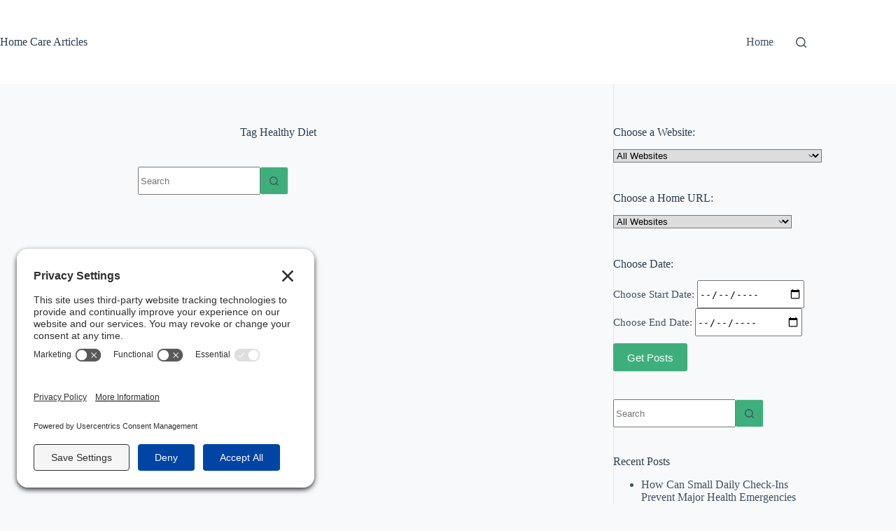

--- FILE ---
content_type: text/html; charset=UTF-8
request_url: https://homecarearticles.com/tag/healthy-diet/
body_size: 11329
content:
<!doctype html>
<html lang="en-US">
<head>
	
	<meta charset="UTF-8">
	<meta name="viewport" content="width=device-width, initial-scale=1, maximum-scale=5, viewport-fit=cover">
	<link rel="profile" href="https://gmpg.org/xfn/11">

	<meta name='robots' content='index, follow, max-image-preview:large, max-snippet:-1, max-video-preview:-1' />
	<style>img:is([sizes="auto" i], [sizes^="auto," i]) { contain-intrinsic-size: 3000px 1500px }</style>
	<!-- TERMAGEDDON + USERCENTRICS -->
<link rel="preconnect" href="//privacy-proxy.usercentrics.eu">
<link rel="preload" href="//privacy-proxy.usercentrics.eu/latest/uc-block.bundle.js" as="script">
<script type="application/javascript" src="https://privacy-proxy.usercentrics.eu/latest/uc-block.bundle.js"></script>
<script id="usercentrics-cmp" src="https://app.usercentrics.eu/browser-ui/latest/loader.js" data-settings-id="_nePdTwuUsA408" async></script>
<script>uc.setCustomTranslations('https://termageddon.ams3.cdn.digitaloceanspaces.com/translations/');</script><!-- END TERMAGEDDON + USERCENTRICS -->

	<!-- This site is optimized with the Yoast SEO plugin v26.5 - https://yoast.com/wordpress/plugins/seo/ -->
	<title>Healthy Diet Archives - Home Care Articles</title>
	<link rel="canonical" href="https://homecarearticles.com/tag/healthy-diet/" />
	<meta property="og:locale" content="en_US" />
	<meta property="og:type" content="article" />
	<meta property="og:title" content="Healthy Diet Archives - Home Care Articles" />
	<meta property="og:url" content="https://homecarearticles.com/tag/healthy-diet/" />
	<meta property="og:site_name" content="Home Care Articles" />
	<meta name="twitter:card" content="summary_large_image" />
	<script type="application/ld+json" class="yoast-schema-graph">{"@context":"https://schema.org","@graph":[{"@type":"CollectionPage","@id":"https://homecarearticles.com/tag/healthy-diet/","url":"https://homecarearticles.com/tag/healthy-diet/","name":"Healthy Diet Archives - Home Care Articles","isPartOf":{"@id":"https://homecarearticles.com/#website"},"breadcrumb":{"@id":"https://homecarearticles.com/tag/healthy-diet/#breadcrumb"},"inLanguage":"en-US"},{"@type":"BreadcrumbList","@id":"https://homecarearticles.com/tag/healthy-diet/#breadcrumb","itemListElement":[{"@type":"ListItem","position":1,"name":"Home","item":"https://homecarearticles.com/"},{"@type":"ListItem","position":2,"name":"Healthy Diet"}]},{"@type":"WebSite","@id":"https://homecarearticles.com/#website","url":"https://homecarearticles.com/","name":"Home Care Articles","description":"","potentialAction":[{"@type":"SearchAction","target":{"@type":"EntryPoint","urlTemplate":"https://homecarearticles.com/?s={search_term_string}"},"query-input":{"@type":"PropertyValueSpecification","valueRequired":true,"valueName":"search_term_string"}}],"inLanguage":"en-US"}]}</script>
	<!-- / Yoast SEO plugin. -->


<link rel="alternate" type="application/rss+xml" title="Home Care Articles &raquo; Feed" href="https://homecarearticles.com/feed/" />
<link rel="alternate" type="application/rss+xml" title="Home Care Articles &raquo; Healthy Diet Tag Feed" href="https://homecarearticles.com/tag/healthy-diet/feed/" />
<link rel='stylesheet' id='blocksy-dynamic-global-css' href='https://homecarearticles.com/wp-content/uploads/blocksy/css/global.css?ver=73872' media='all' />
<link rel='stylesheet' id='wp-block-library-css' href='https://homecarearticles.com/wp-includes/css/dist/block-library/style.min.css?ver=6.8.3' media='all' />
<style id='global-styles-inline-css'>
:root{--wp--preset--aspect-ratio--square: 1;--wp--preset--aspect-ratio--4-3: 4/3;--wp--preset--aspect-ratio--3-4: 3/4;--wp--preset--aspect-ratio--3-2: 3/2;--wp--preset--aspect-ratio--2-3: 2/3;--wp--preset--aspect-ratio--16-9: 16/9;--wp--preset--aspect-ratio--9-16: 9/16;--wp--preset--color--black: #000000;--wp--preset--color--cyan-bluish-gray: #abb8c3;--wp--preset--color--white: #ffffff;--wp--preset--color--pale-pink: #f78da7;--wp--preset--color--vivid-red: #cf2e2e;--wp--preset--color--luminous-vivid-orange: #ff6900;--wp--preset--color--luminous-vivid-amber: #fcb900;--wp--preset--color--light-green-cyan: #7bdcb5;--wp--preset--color--vivid-green-cyan: #00d084;--wp--preset--color--pale-cyan-blue: #8ed1fc;--wp--preset--color--vivid-cyan-blue: #0693e3;--wp--preset--color--vivid-purple: #9b51e0;--wp--preset--color--palette-color-1: var(--theme-palette-color-1, #3eaf7c);--wp--preset--color--palette-color-2: var(--theme-palette-color-2, #33a370);--wp--preset--color--palette-color-3: var(--theme-palette-color-3, #415161);--wp--preset--color--palette-color-4: var(--theme-palette-color-4, #2c3e50);--wp--preset--color--palette-color-5: var(--theme-palette-color-5, #E2E7ED);--wp--preset--color--palette-color-6: var(--theme-palette-color-6, #edeff2);--wp--preset--color--palette-color-7: var(--theme-palette-color-7, #f8f9fb);--wp--preset--color--palette-color-8: var(--theme-palette-color-8, #ffffff);--wp--preset--gradient--vivid-cyan-blue-to-vivid-purple: linear-gradient(135deg,rgba(6,147,227,1) 0%,rgb(155,81,224) 100%);--wp--preset--gradient--light-green-cyan-to-vivid-green-cyan: linear-gradient(135deg,rgb(122,220,180) 0%,rgb(0,208,130) 100%);--wp--preset--gradient--luminous-vivid-amber-to-luminous-vivid-orange: linear-gradient(135deg,rgba(252,185,0,1) 0%,rgba(255,105,0,1) 100%);--wp--preset--gradient--luminous-vivid-orange-to-vivid-red: linear-gradient(135deg,rgba(255,105,0,1) 0%,rgb(207,46,46) 100%);--wp--preset--gradient--very-light-gray-to-cyan-bluish-gray: linear-gradient(135deg,rgb(238,238,238) 0%,rgb(169,184,195) 100%);--wp--preset--gradient--cool-to-warm-spectrum: linear-gradient(135deg,rgb(74,234,220) 0%,rgb(151,120,209) 20%,rgb(207,42,186) 40%,rgb(238,44,130) 60%,rgb(251,105,98) 80%,rgb(254,248,76) 100%);--wp--preset--gradient--blush-light-purple: linear-gradient(135deg,rgb(255,206,236) 0%,rgb(152,150,240) 100%);--wp--preset--gradient--blush-bordeaux: linear-gradient(135deg,rgb(254,205,165) 0%,rgb(254,45,45) 50%,rgb(107,0,62) 100%);--wp--preset--gradient--luminous-dusk: linear-gradient(135deg,rgb(255,203,112) 0%,rgb(199,81,192) 50%,rgb(65,88,208) 100%);--wp--preset--gradient--pale-ocean: linear-gradient(135deg,rgb(255,245,203) 0%,rgb(182,227,212) 50%,rgb(51,167,181) 100%);--wp--preset--gradient--electric-grass: linear-gradient(135deg,rgb(202,248,128) 0%,rgb(113,206,126) 100%);--wp--preset--gradient--midnight: linear-gradient(135deg,rgb(2,3,129) 0%,rgb(40,116,252) 100%);--wp--preset--gradient--juicy-peach: linear-gradient(to right, #ffecd2 0%, #fcb69f 100%);--wp--preset--gradient--young-passion: linear-gradient(to right, #ff8177 0%, #ff867a 0%, #ff8c7f 21%, #f99185 52%, #cf556c 78%, #b12a5b 100%);--wp--preset--gradient--true-sunset: linear-gradient(to right, #fa709a 0%, #fee140 100%);--wp--preset--gradient--morpheus-den: linear-gradient(to top, #30cfd0 0%, #330867 100%);--wp--preset--gradient--plum-plate: linear-gradient(135deg, #667eea 0%, #764ba2 100%);--wp--preset--gradient--aqua-splash: linear-gradient(15deg, #13547a 0%, #80d0c7 100%);--wp--preset--gradient--love-kiss: linear-gradient(to top, #ff0844 0%, #ffb199 100%);--wp--preset--gradient--new-retrowave: linear-gradient(to top, #3b41c5 0%, #a981bb 49%, #ffc8a9 100%);--wp--preset--gradient--plum-bath: linear-gradient(to top, #cc208e 0%, #6713d2 100%);--wp--preset--gradient--high-flight: linear-gradient(to right, #0acffe 0%, #495aff 100%);--wp--preset--gradient--teen-party: linear-gradient(-225deg, #FF057C 0%, #8D0B93 50%, #321575 100%);--wp--preset--gradient--fabled-sunset: linear-gradient(-225deg, #231557 0%, #44107A 29%, #FF1361 67%, #FFF800 100%);--wp--preset--gradient--arielle-smile: radial-gradient(circle 248px at center, #16d9e3 0%, #30c7ec 47%, #46aef7 100%);--wp--preset--gradient--itmeo-branding: linear-gradient(180deg, #2af598 0%, #009efd 100%);--wp--preset--gradient--deep-blue: linear-gradient(to right, #6a11cb 0%, #2575fc 100%);--wp--preset--gradient--strong-bliss: linear-gradient(to right, #f78ca0 0%, #f9748f 19%, #fd868c 60%, #fe9a8b 100%);--wp--preset--gradient--sweet-period: linear-gradient(to top, #3f51b1 0%, #5a55ae 13%, #7b5fac 25%, #8f6aae 38%, #a86aa4 50%, #cc6b8e 62%, #f18271 75%, #f3a469 87%, #f7c978 100%);--wp--preset--gradient--purple-division: linear-gradient(to top, #7028e4 0%, #e5b2ca 100%);--wp--preset--gradient--cold-evening: linear-gradient(to top, #0c3483 0%, #a2b6df 100%, #6b8cce 100%, #a2b6df 100%);--wp--preset--gradient--mountain-rock: linear-gradient(to right, #868f96 0%, #596164 100%);--wp--preset--gradient--desert-hump: linear-gradient(to top, #c79081 0%, #dfa579 100%);--wp--preset--gradient--ethernal-constance: linear-gradient(to top, #09203f 0%, #537895 100%);--wp--preset--gradient--happy-memories: linear-gradient(-60deg, #ff5858 0%, #f09819 100%);--wp--preset--gradient--grown-early: linear-gradient(to top, #0ba360 0%, #3cba92 100%);--wp--preset--gradient--morning-salad: linear-gradient(-225deg, #B7F8DB 0%, #50A7C2 100%);--wp--preset--gradient--night-call: linear-gradient(-225deg, #AC32E4 0%, #7918F2 48%, #4801FF 100%);--wp--preset--gradient--mind-crawl: linear-gradient(-225deg, #473B7B 0%, #3584A7 51%, #30D2BE 100%);--wp--preset--gradient--angel-care: linear-gradient(-225deg, #FFE29F 0%, #FFA99F 48%, #FF719A 100%);--wp--preset--gradient--juicy-cake: linear-gradient(to top, #e14fad 0%, #f9d423 100%);--wp--preset--gradient--rich-metal: linear-gradient(to right, #d7d2cc 0%, #304352 100%);--wp--preset--gradient--mole-hall: linear-gradient(-20deg, #616161 0%, #9bc5c3 100%);--wp--preset--gradient--cloudy-knoxville: linear-gradient(120deg, #fdfbfb 0%, #ebedee 100%);--wp--preset--gradient--soft-grass: linear-gradient(to top, #c1dfc4 0%, #deecdd 100%);--wp--preset--gradient--saint-petersburg: linear-gradient(135deg, #f5f7fa 0%, #c3cfe2 100%);--wp--preset--gradient--everlasting-sky: linear-gradient(135deg, #fdfcfb 0%, #e2d1c3 100%);--wp--preset--gradient--kind-steel: linear-gradient(-20deg, #e9defa 0%, #fbfcdb 100%);--wp--preset--gradient--over-sun: linear-gradient(60deg, #abecd6 0%, #fbed96 100%);--wp--preset--gradient--premium-white: linear-gradient(to top, #d5d4d0 0%, #d5d4d0 1%, #eeeeec 31%, #efeeec 75%, #e9e9e7 100%);--wp--preset--gradient--clean-mirror: linear-gradient(45deg, #93a5cf 0%, #e4efe9 100%);--wp--preset--gradient--wild-apple: linear-gradient(to top, #d299c2 0%, #fef9d7 100%);--wp--preset--gradient--snow-again: linear-gradient(to top, #e6e9f0 0%, #eef1f5 100%);--wp--preset--gradient--confident-cloud: linear-gradient(to top, #dad4ec 0%, #dad4ec 1%, #f3e7e9 100%);--wp--preset--gradient--glass-water: linear-gradient(to top, #dfe9f3 0%, white 100%);--wp--preset--gradient--perfect-white: linear-gradient(-225deg, #E3FDF5 0%, #FFE6FA 100%);--wp--preset--font-size--small: 13px;--wp--preset--font-size--medium: 20px;--wp--preset--font-size--large: clamp(22px, 1.375rem + ((1vw - 3.2px) * 0.625), 30px);--wp--preset--font-size--x-large: clamp(30px, 1.875rem + ((1vw - 3.2px) * 1.563), 50px);--wp--preset--font-size--xx-large: clamp(45px, 2.813rem + ((1vw - 3.2px) * 2.734), 80px);--wp--preset--spacing--20: 0.44rem;--wp--preset--spacing--30: 0.67rem;--wp--preset--spacing--40: 1rem;--wp--preset--spacing--50: 1.5rem;--wp--preset--spacing--60: 2.25rem;--wp--preset--spacing--70: 3.38rem;--wp--preset--spacing--80: 5.06rem;--wp--preset--shadow--natural: 6px 6px 9px rgba(0, 0, 0, 0.2);--wp--preset--shadow--deep: 12px 12px 50px rgba(0, 0, 0, 0.4);--wp--preset--shadow--sharp: 6px 6px 0px rgba(0, 0, 0, 0.2);--wp--preset--shadow--outlined: 6px 6px 0px -3px rgba(255, 255, 255, 1), 6px 6px rgba(0, 0, 0, 1);--wp--preset--shadow--crisp: 6px 6px 0px rgba(0, 0, 0, 1);}:root { --wp--style--global--content-size: var(--theme-block-max-width);--wp--style--global--wide-size: var(--theme-block-wide-max-width); }:where(body) { margin: 0; }.wp-site-blocks > .alignleft { float: left; margin-right: 2em; }.wp-site-blocks > .alignright { float: right; margin-left: 2em; }.wp-site-blocks > .aligncenter { justify-content: center; margin-left: auto; margin-right: auto; }:where(.wp-site-blocks) > * { margin-block-start: var(--theme-content-spacing); margin-block-end: 0; }:where(.wp-site-blocks) > :first-child { margin-block-start: 0; }:where(.wp-site-blocks) > :last-child { margin-block-end: 0; }:root { --wp--style--block-gap: var(--theme-content-spacing); }:root :where(.is-layout-flow) > :first-child{margin-block-start: 0;}:root :where(.is-layout-flow) > :last-child{margin-block-end: 0;}:root :where(.is-layout-flow) > *{margin-block-start: var(--theme-content-spacing);margin-block-end: 0;}:root :where(.is-layout-constrained) > :first-child{margin-block-start: 0;}:root :where(.is-layout-constrained) > :last-child{margin-block-end: 0;}:root :where(.is-layout-constrained) > *{margin-block-start: var(--theme-content-spacing);margin-block-end: 0;}:root :where(.is-layout-flex){gap: var(--theme-content-spacing);}:root :where(.is-layout-grid){gap: var(--theme-content-spacing);}.is-layout-flow > .alignleft{float: left;margin-inline-start: 0;margin-inline-end: 2em;}.is-layout-flow > .alignright{float: right;margin-inline-start: 2em;margin-inline-end: 0;}.is-layout-flow > .aligncenter{margin-left: auto !important;margin-right: auto !important;}.is-layout-constrained > .alignleft{float: left;margin-inline-start: 0;margin-inline-end: 2em;}.is-layout-constrained > .alignright{float: right;margin-inline-start: 2em;margin-inline-end: 0;}.is-layout-constrained > .aligncenter{margin-left: auto !important;margin-right: auto !important;}.is-layout-constrained > :where(:not(.alignleft):not(.alignright):not(.alignfull)){max-width: var(--wp--style--global--content-size);margin-left: auto !important;margin-right: auto !important;}.is-layout-constrained > .alignwide{max-width: var(--wp--style--global--wide-size);}body .is-layout-flex{display: flex;}.is-layout-flex{flex-wrap: wrap;align-items: center;}.is-layout-flex > :is(*, div){margin: 0;}body .is-layout-grid{display: grid;}.is-layout-grid > :is(*, div){margin: 0;}body{padding-top: 0px;padding-right: 0px;padding-bottom: 0px;padding-left: 0px;}.has-black-color{color: var(--wp--preset--color--black) !important;}.has-cyan-bluish-gray-color{color: var(--wp--preset--color--cyan-bluish-gray) !important;}.has-white-color{color: var(--wp--preset--color--white) !important;}.has-pale-pink-color{color: var(--wp--preset--color--pale-pink) !important;}.has-vivid-red-color{color: var(--wp--preset--color--vivid-red) !important;}.has-luminous-vivid-orange-color{color: var(--wp--preset--color--luminous-vivid-orange) !important;}.has-luminous-vivid-amber-color{color: var(--wp--preset--color--luminous-vivid-amber) !important;}.has-light-green-cyan-color{color: var(--wp--preset--color--light-green-cyan) !important;}.has-vivid-green-cyan-color{color: var(--wp--preset--color--vivid-green-cyan) !important;}.has-pale-cyan-blue-color{color: var(--wp--preset--color--pale-cyan-blue) !important;}.has-vivid-cyan-blue-color{color: var(--wp--preset--color--vivid-cyan-blue) !important;}.has-vivid-purple-color{color: var(--wp--preset--color--vivid-purple) !important;}.has-palette-color-1-color{color: var(--wp--preset--color--palette-color-1) !important;}.has-palette-color-2-color{color: var(--wp--preset--color--palette-color-2) !important;}.has-palette-color-3-color{color: var(--wp--preset--color--palette-color-3) !important;}.has-palette-color-4-color{color: var(--wp--preset--color--palette-color-4) !important;}.has-palette-color-5-color{color: var(--wp--preset--color--palette-color-5) !important;}.has-palette-color-6-color{color: var(--wp--preset--color--palette-color-6) !important;}.has-palette-color-7-color{color: var(--wp--preset--color--palette-color-7) !important;}.has-palette-color-8-color{color: var(--wp--preset--color--palette-color-8) !important;}.has-black-background-color{background-color: var(--wp--preset--color--black) !important;}.has-cyan-bluish-gray-background-color{background-color: var(--wp--preset--color--cyan-bluish-gray) !important;}.has-white-background-color{background-color: var(--wp--preset--color--white) !important;}.has-pale-pink-background-color{background-color: var(--wp--preset--color--pale-pink) !important;}.has-vivid-red-background-color{background-color: var(--wp--preset--color--vivid-red) !important;}.has-luminous-vivid-orange-background-color{background-color: var(--wp--preset--color--luminous-vivid-orange) !important;}.has-luminous-vivid-amber-background-color{background-color: var(--wp--preset--color--luminous-vivid-amber) !important;}.has-light-green-cyan-background-color{background-color: var(--wp--preset--color--light-green-cyan) !important;}.has-vivid-green-cyan-background-color{background-color: var(--wp--preset--color--vivid-green-cyan) !important;}.has-pale-cyan-blue-background-color{background-color: var(--wp--preset--color--pale-cyan-blue) !important;}.has-vivid-cyan-blue-background-color{background-color: var(--wp--preset--color--vivid-cyan-blue) !important;}.has-vivid-purple-background-color{background-color: var(--wp--preset--color--vivid-purple) !important;}.has-palette-color-1-background-color{background-color: var(--wp--preset--color--palette-color-1) !important;}.has-palette-color-2-background-color{background-color: var(--wp--preset--color--palette-color-2) !important;}.has-palette-color-3-background-color{background-color: var(--wp--preset--color--palette-color-3) !important;}.has-palette-color-4-background-color{background-color: var(--wp--preset--color--palette-color-4) !important;}.has-palette-color-5-background-color{background-color: var(--wp--preset--color--palette-color-5) !important;}.has-palette-color-6-background-color{background-color: var(--wp--preset--color--palette-color-6) !important;}.has-palette-color-7-background-color{background-color: var(--wp--preset--color--palette-color-7) !important;}.has-palette-color-8-background-color{background-color: var(--wp--preset--color--palette-color-8) !important;}.has-black-border-color{border-color: var(--wp--preset--color--black) !important;}.has-cyan-bluish-gray-border-color{border-color: var(--wp--preset--color--cyan-bluish-gray) !important;}.has-white-border-color{border-color: var(--wp--preset--color--white) !important;}.has-pale-pink-border-color{border-color: var(--wp--preset--color--pale-pink) !important;}.has-vivid-red-border-color{border-color: var(--wp--preset--color--vivid-red) !important;}.has-luminous-vivid-orange-border-color{border-color: var(--wp--preset--color--luminous-vivid-orange) !important;}.has-luminous-vivid-amber-border-color{border-color: var(--wp--preset--color--luminous-vivid-amber) !important;}.has-light-green-cyan-border-color{border-color: var(--wp--preset--color--light-green-cyan) !important;}.has-vivid-green-cyan-border-color{border-color: var(--wp--preset--color--vivid-green-cyan) !important;}.has-pale-cyan-blue-border-color{border-color: var(--wp--preset--color--pale-cyan-blue) !important;}.has-vivid-cyan-blue-border-color{border-color: var(--wp--preset--color--vivid-cyan-blue) !important;}.has-vivid-purple-border-color{border-color: var(--wp--preset--color--vivid-purple) !important;}.has-palette-color-1-border-color{border-color: var(--wp--preset--color--palette-color-1) !important;}.has-palette-color-2-border-color{border-color: var(--wp--preset--color--palette-color-2) !important;}.has-palette-color-3-border-color{border-color: var(--wp--preset--color--palette-color-3) !important;}.has-palette-color-4-border-color{border-color: var(--wp--preset--color--palette-color-4) !important;}.has-palette-color-5-border-color{border-color: var(--wp--preset--color--palette-color-5) !important;}.has-palette-color-6-border-color{border-color: var(--wp--preset--color--palette-color-6) !important;}.has-palette-color-7-border-color{border-color: var(--wp--preset--color--palette-color-7) !important;}.has-palette-color-8-border-color{border-color: var(--wp--preset--color--palette-color-8) !important;}.has-vivid-cyan-blue-to-vivid-purple-gradient-background{background: var(--wp--preset--gradient--vivid-cyan-blue-to-vivid-purple) !important;}.has-light-green-cyan-to-vivid-green-cyan-gradient-background{background: var(--wp--preset--gradient--light-green-cyan-to-vivid-green-cyan) !important;}.has-luminous-vivid-amber-to-luminous-vivid-orange-gradient-background{background: var(--wp--preset--gradient--luminous-vivid-amber-to-luminous-vivid-orange) !important;}.has-luminous-vivid-orange-to-vivid-red-gradient-background{background: var(--wp--preset--gradient--luminous-vivid-orange-to-vivid-red) !important;}.has-very-light-gray-to-cyan-bluish-gray-gradient-background{background: var(--wp--preset--gradient--very-light-gray-to-cyan-bluish-gray) !important;}.has-cool-to-warm-spectrum-gradient-background{background: var(--wp--preset--gradient--cool-to-warm-spectrum) !important;}.has-blush-light-purple-gradient-background{background: var(--wp--preset--gradient--blush-light-purple) !important;}.has-blush-bordeaux-gradient-background{background: var(--wp--preset--gradient--blush-bordeaux) !important;}.has-luminous-dusk-gradient-background{background: var(--wp--preset--gradient--luminous-dusk) !important;}.has-pale-ocean-gradient-background{background: var(--wp--preset--gradient--pale-ocean) !important;}.has-electric-grass-gradient-background{background: var(--wp--preset--gradient--electric-grass) !important;}.has-midnight-gradient-background{background: var(--wp--preset--gradient--midnight) !important;}.has-juicy-peach-gradient-background{background: var(--wp--preset--gradient--juicy-peach) !important;}.has-young-passion-gradient-background{background: var(--wp--preset--gradient--young-passion) !important;}.has-true-sunset-gradient-background{background: var(--wp--preset--gradient--true-sunset) !important;}.has-morpheus-den-gradient-background{background: var(--wp--preset--gradient--morpheus-den) !important;}.has-plum-plate-gradient-background{background: var(--wp--preset--gradient--plum-plate) !important;}.has-aqua-splash-gradient-background{background: var(--wp--preset--gradient--aqua-splash) !important;}.has-love-kiss-gradient-background{background: var(--wp--preset--gradient--love-kiss) !important;}.has-new-retrowave-gradient-background{background: var(--wp--preset--gradient--new-retrowave) !important;}.has-plum-bath-gradient-background{background: var(--wp--preset--gradient--plum-bath) !important;}.has-high-flight-gradient-background{background: var(--wp--preset--gradient--high-flight) !important;}.has-teen-party-gradient-background{background: var(--wp--preset--gradient--teen-party) !important;}.has-fabled-sunset-gradient-background{background: var(--wp--preset--gradient--fabled-sunset) !important;}.has-arielle-smile-gradient-background{background: var(--wp--preset--gradient--arielle-smile) !important;}.has-itmeo-branding-gradient-background{background: var(--wp--preset--gradient--itmeo-branding) !important;}.has-deep-blue-gradient-background{background: var(--wp--preset--gradient--deep-blue) !important;}.has-strong-bliss-gradient-background{background: var(--wp--preset--gradient--strong-bliss) !important;}.has-sweet-period-gradient-background{background: var(--wp--preset--gradient--sweet-period) !important;}.has-purple-division-gradient-background{background: var(--wp--preset--gradient--purple-division) !important;}.has-cold-evening-gradient-background{background: var(--wp--preset--gradient--cold-evening) !important;}.has-mountain-rock-gradient-background{background: var(--wp--preset--gradient--mountain-rock) !important;}.has-desert-hump-gradient-background{background: var(--wp--preset--gradient--desert-hump) !important;}.has-ethernal-constance-gradient-background{background: var(--wp--preset--gradient--ethernal-constance) !important;}.has-happy-memories-gradient-background{background: var(--wp--preset--gradient--happy-memories) !important;}.has-grown-early-gradient-background{background: var(--wp--preset--gradient--grown-early) !important;}.has-morning-salad-gradient-background{background: var(--wp--preset--gradient--morning-salad) !important;}.has-night-call-gradient-background{background: var(--wp--preset--gradient--night-call) !important;}.has-mind-crawl-gradient-background{background: var(--wp--preset--gradient--mind-crawl) !important;}.has-angel-care-gradient-background{background: var(--wp--preset--gradient--angel-care) !important;}.has-juicy-cake-gradient-background{background: var(--wp--preset--gradient--juicy-cake) !important;}.has-rich-metal-gradient-background{background: var(--wp--preset--gradient--rich-metal) !important;}.has-mole-hall-gradient-background{background: var(--wp--preset--gradient--mole-hall) !important;}.has-cloudy-knoxville-gradient-background{background: var(--wp--preset--gradient--cloudy-knoxville) !important;}.has-soft-grass-gradient-background{background: var(--wp--preset--gradient--soft-grass) !important;}.has-saint-petersburg-gradient-background{background: var(--wp--preset--gradient--saint-petersburg) !important;}.has-everlasting-sky-gradient-background{background: var(--wp--preset--gradient--everlasting-sky) !important;}.has-kind-steel-gradient-background{background: var(--wp--preset--gradient--kind-steel) !important;}.has-over-sun-gradient-background{background: var(--wp--preset--gradient--over-sun) !important;}.has-premium-white-gradient-background{background: var(--wp--preset--gradient--premium-white) !important;}.has-clean-mirror-gradient-background{background: var(--wp--preset--gradient--clean-mirror) !important;}.has-wild-apple-gradient-background{background: var(--wp--preset--gradient--wild-apple) !important;}.has-snow-again-gradient-background{background: var(--wp--preset--gradient--snow-again) !important;}.has-confident-cloud-gradient-background{background: var(--wp--preset--gradient--confident-cloud) !important;}.has-glass-water-gradient-background{background: var(--wp--preset--gradient--glass-water) !important;}.has-perfect-white-gradient-background{background: var(--wp--preset--gradient--perfect-white) !important;}.has-small-font-size{font-size: var(--wp--preset--font-size--small) !important;}.has-medium-font-size{font-size: var(--wp--preset--font-size--medium) !important;}.has-large-font-size{font-size: var(--wp--preset--font-size--large) !important;}.has-x-large-font-size{font-size: var(--wp--preset--font-size--x-large) !important;}.has-xx-large-font-size{font-size: var(--wp--preset--font-size--xx-large) !important;}
:root :where(.wp-block-pullquote){font-size: clamp(0.984em, 0.984rem + ((1vw - 0.2em) * 0.645), 1.5em);line-height: 1.6;}
</style>
<link rel='stylesheet' id='parent-style-css' href='https://homecarearticles.com/wp-content/themes/blocksy/style.css?ver=6.8.3' media='all' />
<link rel='stylesheet' id='ct-main-styles-css' href='https://homecarearticles.com/wp-content/themes/blocksy/static/bundle/main.min.css?ver=2.1.22' media='all' />
<link rel='stylesheet' id='ct-page-title-styles-css' href='https://homecarearticles.com/wp-content/themes/blocksy/static/bundle/page-title.min.css?ver=2.1.22' media='all' />
<link rel='stylesheet' id='ct-sidebar-styles-css' href='https://homecarearticles.com/wp-content/themes/blocksy/static/bundle/sidebar.min.css?ver=2.1.22' media='all' />
<link rel="https://api.w.org/" href="https://homecarearticles.com/wp-json/" /><link rel="alternate" title="JSON" type="application/json" href="https://homecarearticles.com/wp-json/wp/v2/tags/300" /><link rel="EditURI" type="application/rsd+xml" title="RSD" href="https://homecarearticles.com/xmlrpc.php?rsd" />
<meta name="generator" content="WordPress 6.8.3" />
<!-- Global site tag (gtag.js) - Google Analytics -->
<script async src="https://www.googletagmanager.com/gtag/js?id=G-N3G4P62VXH"></script>
<script>
  window.dataLayer = window.dataLayer || [];
  function gtag(){dataLayer.push(arguments);}
  gtag('js', new Date());

  gtag('config', 'G-N3G4P62VXH');
</script><noscript><link rel='stylesheet' href='https://homecarearticles.com/wp-content/themes/blocksy/static/bundle/no-scripts.min.css' type='text/css'></noscript>
<link rel="icon" href="https://homecarearticles.com/wp-content/uploads/2021/04/cropped-site-icon-32x32.png" sizes="32x32" />
<link rel="icon" href="https://homecarearticles.com/wp-content/uploads/2021/04/cropped-site-icon-192x192.png" sizes="192x192" />
<link rel="apple-touch-icon" href="https://homecarearticles.com/wp-content/uploads/2021/04/cropped-site-icon-180x180.png" />
<meta name="msapplication-TileImage" content="https://homecarearticles.com/wp-content/uploads/2021/04/cropped-site-icon-270x270.png" />
		<style id="wp-custom-css">
			h2.sidebar_title {
    margin-top: 42px;
}		</style>
			</head>


<body class="archive tag tag-healthy-diet tag-300 wp-embed-responsive wp-theme-blocksy wp-child-theme-blocksy-child ashwdm-dev new-server eldersell 144.202.93.171 PHP-8.0.30" data-link="type-2" data-prefix="categories" data-header="type-1" data-footer="type-1">

<a class="skip-link screen-reader-text" href="#main">Skip to content</a><div class="ct-drawer-canvas" data-location="start">
		<div id="search-modal" class="ct-panel" data-behaviour="modal" role="dialog" aria-label="Search modal" inert>
			<div class="ct-panel-actions">
				<button class="ct-toggle-close" data-type="type-1" aria-label="Close search modal">
					<svg class="ct-icon" width="12" height="12" viewBox="0 0 15 15"><path d="M1 15a1 1 0 01-.71-.29 1 1 0 010-1.41l5.8-5.8-5.8-5.8A1 1 0 011.7.29l5.8 5.8 5.8-5.8a1 1 0 011.41 1.41l-5.8 5.8 5.8 5.8a1 1 0 01-1.41 1.41l-5.8-5.8-5.8 5.8A1 1 0 011 15z"/></svg>				</button>
			</div>

			<div class="ct-panel-content">
				

<form role="search" method="get" class="ct-search-form"  action="https://homecarearticles.com/" aria-haspopup="listbox" data-live-results="thumbs">

	<input 
		type="search" class="modal-field"		placeholder="Search"
		value=""
		name="s"
		autocomplete="off"
		title="Search for..."
		aria-label="Search for..."
			>

	<div class="ct-search-form-controls">
		
		<button type="submit" class="wp-element-button" data-button="icon" aria-label="Search button">
			<svg class="ct-icon ct-search-button-content" aria-hidden="true" width="15" height="15" viewBox="0 0 15 15"><path d="M14.8,13.7L12,11c0.9-1.2,1.5-2.6,1.5-4.2c0-3.7-3-6.8-6.8-6.8S0,3,0,6.8s3,6.8,6.8,6.8c1.6,0,3.1-0.6,4.2-1.5l2.8,2.8c0.1,0.1,0.3,0.2,0.5,0.2s0.4-0.1,0.5-0.2C15.1,14.5,15.1,14,14.8,13.7z M1.5,6.8c0-2.9,2.4-5.2,5.2-5.2S12,3.9,12,6.8S9.6,12,6.8,12S1.5,9.6,1.5,6.8z"/></svg>
			<span class="ct-ajax-loader">
				<svg viewBox="0 0 24 24">
					<circle cx="12" cy="12" r="10" opacity="0.2" fill="none" stroke="currentColor" stroke-miterlimit="10" stroke-width="2"/>

					<path d="m12,2c5.52,0,10,4.48,10,10" fill="none" stroke="currentColor" stroke-linecap="round" stroke-miterlimit="10" stroke-width="2">
						<animateTransform
							attributeName="transform"
							attributeType="XML"
							type="rotate"
							dur="0.6s"
							from="0 12 12"
							to="360 12 12"
							repeatCount="indefinite"
						/>
					</path>
				</svg>
			</span>
		</button>

		
					<input type="hidden" name="ct_post_type" value="post:page">
		
		

		<input type="hidden" value="d297f65a1f" class="ct-live-results-nonce">	</div>

			<div class="screen-reader-text" aria-live="polite" role="status">
			No results		</div>
	
</form>


			</div>
		</div>

		<div id="offcanvas" class="ct-panel ct-header" data-behaviour="right-side" role="dialog" aria-label="Offcanvas modal" inert=""><div class="ct-panel-inner">
		<div class="ct-panel-actions">
			
			<button class="ct-toggle-close" data-type="type-1" aria-label="Close drawer">
				<svg class="ct-icon" width="12" height="12" viewBox="0 0 15 15"><path d="M1 15a1 1 0 01-.71-.29 1 1 0 010-1.41l5.8-5.8-5.8-5.8A1 1 0 011.7.29l5.8 5.8 5.8-5.8a1 1 0 011.41 1.41l-5.8 5.8 5.8 5.8a1 1 0 01-1.41 1.41l-5.8-5.8-5.8 5.8A1 1 0 011 15z"/></svg>
			</button>
		</div>
		<div class="ct-panel-content" data-device="desktop"><div class="ct-panel-content-inner"></div></div><div class="ct-panel-content" data-device="mobile"><div class="ct-panel-content-inner">
<nav
	class="mobile-menu menu-container"
	data-id="mobile-menu" data-interaction="click" data-toggle-type="type-1" data-submenu-dots="yes"	aria-label="Mobile Menu">

	<ul id="menu-mobile-menu" class=""><li id="menu-item-349093" class="menu-item menu-item-type-post_type menu-item-object-page current_page_parent menu-item-349093"><a href="https://homecarearticles.com/home/" class="ct-menu-link">Home</a></li>
</ul></nav>

</div></div></div></div></div>
<div id="main-container">
	<header id="header" class="ct-header" data-id="type-1" itemscope="" itemtype="https://schema.org/WPHeader"><div data-device="desktop"><div data-row="middle" data-column-set="2"><div class="ct-container"><div data-column="start" data-placements="1"><div data-items="primary">
<div	class="site-branding"
	data-id="logo"		itemscope="itemscope" itemtype="https://schema.org/Organization">

	
			<div class="site-title-container">
			<span class="site-title " itemprop="name"><a href="https://homecarearticles.com/" rel="home" itemprop="url">Home Care Articles</a></span>					</div>
	  </div>

</div></div><div data-column="end" data-placements="1"><div data-items="primary">
<nav
	id="header-menu-1"
	class="header-menu-1 menu-container"
	data-id="menu" data-interaction="hover"	data-menu="type-1"
	data-dropdown="type-1:simple"		data-responsive="no"	itemscope="" itemtype="https://schema.org/SiteNavigationElement"	aria-label="Main Menu">

	<ul id="menu-main-menu" class="menu"><li id="menu-item-3936" class="menu-item menu-item-type-post_type menu-item-object-page current_page_parent menu-item-3936"><a href="https://homecarearticles.com/home/" class="ct-menu-link">Home</a></li>
</ul></nav>


<button
	class="ct-header-search ct-toggle "
	data-toggle-panel="#search-modal"
	aria-controls="search-modal"
	aria-label="Search"
	data-label="left"
	data-id="search">

	<span class="ct-label ct-hidden-sm ct-hidden-md ct-hidden-lg" aria-hidden="true">Search</span>

	<svg class="ct-icon" aria-hidden="true" width="15" height="15" viewBox="0 0 15 15"><path d="M14.8,13.7L12,11c0.9-1.2,1.5-2.6,1.5-4.2c0-3.7-3-6.8-6.8-6.8S0,3,0,6.8s3,6.8,6.8,6.8c1.6,0,3.1-0.6,4.2-1.5l2.8,2.8c0.1,0.1,0.3,0.2,0.5,0.2s0.4-0.1,0.5-0.2C15.1,14.5,15.1,14,14.8,13.7z M1.5,6.8c0-2.9,2.4-5.2,5.2-5.2S12,3.9,12,6.8S9.6,12,6.8,12S1.5,9.6,1.5,6.8z"/></svg></button>
</div></div></div></div></div><div data-device="mobile"><div data-row="middle" data-column-set="2"><div class="ct-container"><div data-column="start" data-placements="1"><div data-items="primary">
<div	class="site-branding"
	data-id="logo"		>

	
			<div class="site-title-container">
			<span class="site-title "><a href="https://homecarearticles.com/" rel="home" >Home Care Articles</a></span>					</div>
	  </div>

</div></div><div data-column="end" data-placements="1"><div data-items="primary">
<button
	class="ct-header-trigger ct-toggle "
	data-toggle-panel="#offcanvas"
	aria-controls="offcanvas"
	data-design="simple"
	data-label="right"
	aria-label="Menu"
	data-id="trigger">

	<span class="ct-label ct-hidden-sm ct-hidden-md ct-hidden-lg" aria-hidden="true">Menu</span>

	<svg class="ct-icon" width="18" height="14" viewBox="0 0 18 14" data-type="type-3" aria-hidden="true">
		<rect y="0.00" width="18" height="1.7" rx="1"/>
		<rect y="6.15" width="18" height="1.7" rx="1"/>
		<rect y="12.3" width="18" height="1.7" rx="1"/>
	</svg></button>
</div></div></div></div></div></header>
	<main id="main" class="site-main hfeed" itemscope="itemscope" itemtype="https://schema.org/CreativeWork">

		
<div class="ct-container" data-sidebar="right" data-vertical-spacing="top:bottom">
	<section class="ct-no-results">
		
<div class="hero-section is-width-constrained" data-type="type-1">
			<header class="entry-header">
			<h1 class="page-title" itemprop="headline"><span class="ct-title-label">Tag</span> Healthy Diet</h1>		</header>
	</div><div class="entry-content is-layout-flow">

<form role="search" method="get" class="ct-search-form" data-form-controls="inside" data-taxonomy-filter="false" data-submit-button="icon" action="https://homecarearticles.com/" aria-haspopup="listbox" data-live-results="thumbs">

	<input 
		type="search" 		placeholder="Search"
		value=""
		name="s"
		autocomplete="off"
		title="Search for..."
		aria-label="Search for..."
			>

	<div class="ct-search-form-controls">
		
		<button type="submit" class="wp-element-button" data-button="inside:icon" aria-label="Search button">
			<svg class="ct-icon ct-search-button-content" aria-hidden="true" width="15" height="15" viewBox="0 0 15 15"><path d="M14.8,13.7L12,11c0.9-1.2,1.5-2.6,1.5-4.2c0-3.7-3-6.8-6.8-6.8S0,3,0,6.8s3,6.8,6.8,6.8c1.6,0,3.1-0.6,4.2-1.5l2.8,2.8c0.1,0.1,0.3,0.2,0.5,0.2s0.4-0.1,0.5-0.2C15.1,14.5,15.1,14,14.8,13.7z M1.5,6.8c0-2.9,2.4-5.2,5.2-5.2S12,3.9,12,6.8S9.6,12,6.8,12S1.5,9.6,1.5,6.8z"/></svg>
			<span class="ct-ajax-loader">
				<svg viewBox="0 0 24 24">
					<circle cx="12" cy="12" r="10" opacity="0.2" fill="none" stroke="currentColor" stroke-miterlimit="10" stroke-width="2"/>

					<path d="m12,2c5.52,0,10,4.48,10,10" fill="none" stroke="currentColor" stroke-linecap="round" stroke-miterlimit="10" stroke-width="2">
						<animateTransform
							attributeName="transform"
							attributeType="XML"
							type="rotate"
							dur="0.6s"
							from="0 12 12"
							to="360 12 12"
							repeatCount="indefinite"
						/>
					</path>
				</svg>
			</span>
		</button>

		
		
		

		<input type="hidden" value="d297f65a1f" class="ct-live-results-nonce">	</div>

			<div class="screen-reader-text" aria-live="polite" role="status">
			No results		</div>
	
</form>


</div>	</section>

	<aside class="" data-type="type-3" id="sidebar" itemtype="https://schema.org/WPSideBar" itemscope="itemscope"><div class="ct-sidebar" data-sticky="sidebar"><h2 class="widget-title">Choose a Website:</h2>
<select name="website" id="website" onchange="location = this.value;">
	<option value="https://homecarearticles.com">All Websites</option>
	  		<option  value="https://homecarearticles.com/?getby=field&field=A Servant’s Heart Web Design _ Marketing">A Servant’s Heart Web Design &amp; Marketing</option>
      		<option  value="https://homecarearticles.com/?getby=field&field=Pacific Mobility Center">Pacific Mobility Center</option>
      		<option  value="https://homecarearticles.com/?getby=field&field=Pegasus Home Health Care">Pegasus Home Health Care</option>
      		<option  value="https://homecarearticles.com/?getby=field&field=Safe and Sound Home Care">Safe and Sound Home Care</option>
    </select>
<h2 class="widget-title sidebar_title">Choose a Home URL:</h2>
<select name="website_home_url" id="website_home_url" onchange="location = this.value;">
	<option value="https://homecarearticles.com">All Websites</option>
	  		<option  value="https://homecarearticles.com/?getby=home_url&home_url=https://eldersell.com">https://eldersell.com</option>
      		<option  value="https://homecarearticles.com/?getby=home_url&home_url=https://pacificmobility.com">https://pacificmobility.com</option>
      		<option  value="https://homecarearticles.com/?getby=home_url&home_url=https://pegasushomecare.com">https://pegasushomecare.com</option>
      		<option  value="https://homecarearticles.com/?getby=home_url&home_url=https://safeandsoundhomecare.com">https://safeandsoundhomecare.com</option>
    </select>
<h2 class="widget-title sidebar_title">Choose Date:</h2>
<form method="get" action="">
<label for="start_date">Choose Start Date:</label>
<input type="date" name="start_date" value="">
<label for="start_date">Choose End Date:</label>
<input type="date" name="end_date" value="">
<input style="margin-top:10px;" type="submit" value="Get Posts" name="get_post">
</form>
<div class="ct-widget is-layout-flow widget_text" id="text-2">			<div class="textwidget">
</div>
		</div><div class="ct-widget is-layout-flow widget_search" id="search-2">

<form role="search" method="get" class="ct-search-form" data-form-controls="inside" data-taxonomy-filter="false" data-submit-button="icon" action="https://homecarearticles.com/" aria-haspopup="listbox" data-live-results="thumbs">

	<input 
		type="search" 		placeholder="Search"
		value=""
		name="s"
		autocomplete="off"
		title="Search for..."
		aria-label="Search for..."
			>

	<div class="ct-search-form-controls">
		
		<button type="submit" class="wp-element-button" data-button="inside:icon" aria-label="Search button">
			<svg class="ct-icon ct-search-button-content" aria-hidden="true" width="15" height="15" viewBox="0 0 15 15"><path d="M14.8,13.7L12,11c0.9-1.2,1.5-2.6,1.5-4.2c0-3.7-3-6.8-6.8-6.8S0,3,0,6.8s3,6.8,6.8,6.8c1.6,0,3.1-0.6,4.2-1.5l2.8,2.8c0.1,0.1,0.3,0.2,0.5,0.2s0.4-0.1,0.5-0.2C15.1,14.5,15.1,14,14.8,13.7z M1.5,6.8c0-2.9,2.4-5.2,5.2-5.2S12,3.9,12,6.8S9.6,12,6.8,12S1.5,9.6,1.5,6.8z"/></svg>
			<span class="ct-ajax-loader">
				<svg viewBox="0 0 24 24">
					<circle cx="12" cy="12" r="10" opacity="0.2" fill="none" stroke="currentColor" stroke-miterlimit="10" stroke-width="2"/>

					<path d="m12,2c5.52,0,10,4.48,10,10" fill="none" stroke="currentColor" stroke-linecap="round" stroke-miterlimit="10" stroke-width="2">
						<animateTransform
							attributeName="transform"
							attributeType="XML"
							type="rotate"
							dur="0.6s"
							from="0 12 12"
							to="360 12 12"
							repeatCount="indefinite"
						/>
					</path>
				</svg>
			</span>
		</button>

		
		
		

		<input type="hidden" value="d297f65a1f" class="ct-live-results-nonce">	</div>

			<div class="screen-reader-text" aria-live="polite" role="status">
			No results		</div>
	
</form>


</div>
		<div class="ct-widget is-layout-flow widget_recent_entries" id="recent-posts-2">
		<h3 class="widget-title">Recent Posts</h3>
		<ul>
											<li>
					<a href="https://pacificmobility.com/how-can-small-daily-check-ins-prevent-major-health-emergencies-for-seniors/">How Can Small Daily Check-Ins Prevent Major Health Emergencies for Seniors?</a>
									</li>
											<li>
					<a href="https://pacificmobility.com/what-february-teaches-us-about-the-emotional-side-of-movement-and-aging/">What February Teaches Us About the Emotional Side of Movement and Aging</a>
									</li>
											<li>
					<a href="https://pacificmobility.com/how-does-winter-stillness-quietly-reshape-mobility-habits-in-older-adults/">How Does Winter Stillness Quietly Reshape Mobility Habits in Older Adults?</a>
									</li>
											<li>
					<a href="https://pacificmobility.com/what-does-february-reveal-about-the-moments-seniors-stop-trusting-their-bodies/">What Does February Reveal About the Moments Seniors Stop Trusting Their Bodies?</a>
									</li>
											<li>
					<a href="https://pacificmobility.com/why-is-consistent-movement-the-most-overlooked-tool-in-chronic-disease-management/">Why Is Consistent Movement the Most Overlooked Tool in Chronic Disease Management?</a>
									</li>
					</ul>

		</div><div class="ct-widget is-layout-flow widget_archive" id="archives-2"><h3 class="widget-title">Archives</h3>		<label class="screen-reader-text" for="archives-dropdown-2">Archives</label>
		<select id="archives-dropdown-2" name="archive-dropdown">
			
			<option value="">Select Month</option>
				<option value='https://homecarearticles.com/2026/01/'> January 2026 &nbsp;(9)</option>
	<option value='https://homecarearticles.com/2025/12/'> December 2025 &nbsp;(9)</option>
	<option value='https://homecarearticles.com/2025/11/'> November 2025 &nbsp;(8)</option>
	<option value='https://homecarearticles.com/2025/10/'> October 2025 &nbsp;(8)</option>
	<option value='https://homecarearticles.com/2025/09/'> September 2025 &nbsp;(11)</option>
	<option value='https://homecarearticles.com/2025/08/'> August 2025 &nbsp;(8)</option>
	<option value='https://homecarearticles.com/2025/07/'> July 2025 &nbsp;(10)</option>
	<option value='https://homecarearticles.com/2025/06/'> June 2025 &nbsp;(11)</option>
	<option value='https://homecarearticles.com/2025/05/'> May 2025 &nbsp;(13)</option>
	<option value='https://homecarearticles.com/2025/04/'> April 2025 &nbsp;(12)</option>
	<option value='https://homecarearticles.com/2025/03/'> March 2025 &nbsp;(12)</option>
	<option value='https://homecarearticles.com/2025/02/'> February 2025 &nbsp;(12)</option>
	<option value='https://homecarearticles.com/2025/01/'> January 2025 &nbsp;(14)</option>
	<option value='https://homecarearticles.com/2024/12/'> December 2024 &nbsp;(13)</option>
	<option value='https://homecarearticles.com/2024/11/'> November 2024 &nbsp;(12)</option>
	<option value='https://homecarearticles.com/2024/10/'> October 2024 &nbsp;(11)</option>
	<option value='https://homecarearticles.com/2024/09/'> September 2024 &nbsp;(9)</option>
	<option value='https://homecarearticles.com/2024/08/'> August 2024 &nbsp;(6)</option>
	<option value='https://homecarearticles.com/2024/07/'> July 2024 &nbsp;(8)</option>
	<option value='https://homecarearticles.com/2024/06/'> June 2024 &nbsp;(6)</option>
	<option value='https://homecarearticles.com/2024/05/'> May 2024 &nbsp;(10)</option>
	<option value='https://homecarearticles.com/2024/04/'> April 2024 &nbsp;(8)</option>
	<option value='https://homecarearticles.com/2024/03/'> March 2024 &nbsp;(6)</option>
	<option value='https://homecarearticles.com/2024/02/'> February 2024 &nbsp;(6)</option>
	<option value='https://homecarearticles.com/2024/01/'> January 2024 &nbsp;(5)</option>
	<option value='https://homecarearticles.com/2023/12/'> December 2023 &nbsp;(6)</option>
	<option value='https://homecarearticles.com/2023/11/'> November 2023 &nbsp;(7)</option>
	<option value='https://homecarearticles.com/2023/10/'> October 2023 &nbsp;(13)</option>
	<option value='https://homecarearticles.com/2023/09/'> September 2023 &nbsp;(10)</option>
	<option value='https://homecarearticles.com/2023/08/'> August 2023 &nbsp;(9)</option>
	<option value='https://homecarearticles.com/2023/07/'> July 2023 &nbsp;(12)</option>
	<option value='https://homecarearticles.com/2023/06/'> June 2023 &nbsp;(7)</option>
	<option value='https://homecarearticles.com/2023/05/'> May 2023 &nbsp;(12)</option>
	<option value='https://homecarearticles.com/2023/04/'> April 2023 &nbsp;(10)</option>
	<option value='https://homecarearticles.com/2023/03/'> March 2023 &nbsp;(10)</option>
	<option value='https://homecarearticles.com/2023/02/'> February 2023 &nbsp;(10)</option>
	<option value='https://homecarearticles.com/2023/01/'> January 2023 &nbsp;(31)</option>
	<option value='https://homecarearticles.com/2022/12/'> December 2022 &nbsp;(10)</option>
	<option value='https://homecarearticles.com/2022/11/'> November 2022 &nbsp;(12)</option>
	<option value='https://homecarearticles.com/2022/10/'> October 2022 &nbsp;(10)</option>
	<option value='https://homecarearticles.com/2022/09/'> September 2022 &nbsp;(10)</option>
	<option value='https://homecarearticles.com/2022/08/'> August 2022 &nbsp;(12)</option>
	<option value='https://homecarearticles.com/2022/07/'> July 2022 &nbsp;(10)</option>
	<option value='https://homecarearticles.com/2022/06/'> June 2022 &nbsp;(10)</option>
	<option value='https://homecarearticles.com/2022/05/'> May 2022 &nbsp;(12)</option>
	<option value='https://homecarearticles.com/2022/04/'> April 2022 &nbsp;(10)</option>
	<option value='https://homecarearticles.com/2022/03/'> March 2022 &nbsp;(7)</option>
	<option value='https://homecarearticles.com/2022/02/'> February 2022 &nbsp;(10)</option>
	<option value='https://homecarearticles.com/2022/01/'> January 2022 &nbsp;(10)</option>
	<option value='https://homecarearticles.com/2021/12/'> December 2021 &nbsp;(10)</option>
	<option value='https://homecarearticles.com/2021/11/'> November 2021 &nbsp;(9)</option>
	<option value='https://homecarearticles.com/2021/10/'> October 2021 &nbsp;(7)</option>
	<option value='https://homecarearticles.com/2021/09/'> September 2021 &nbsp;(10)</option>
	<option value='https://homecarearticles.com/2021/08/'> August 2021 &nbsp;(18)</option>
	<option value='https://homecarearticles.com/2021/07/'> July 2021 &nbsp;(10)</option>
	<option value='https://homecarearticles.com/2021/06/'> June 2021 &nbsp;(12)</option>
	<option value='https://homecarearticles.com/2021/05/'> May 2021 &nbsp;(12)</option>
	<option value='https://homecarearticles.com/2021/04/'> April 2021 &nbsp;(11)</option>
	<option value='https://homecarearticles.com/2021/03/'> March 2021 &nbsp;(12)</option>
	<option value='https://homecarearticles.com/2021/02/'> February 2021 &nbsp;(13)</option>
	<option value='https://homecarearticles.com/2021/01/'> January 2021 &nbsp;(10)</option>
	<option value='https://homecarearticles.com/2020/12/'> December 2020 &nbsp;(14)</option>
	<option value='https://homecarearticles.com/2020/11/'> November 2020 &nbsp;(14)</option>
	<option value='https://homecarearticles.com/2020/10/'> October 2020 &nbsp;(13)</option>
	<option value='https://homecarearticles.com/2020/09/'> September 2020 &nbsp;(14)</option>
	<option value='https://homecarearticles.com/2020/08/'> August 2020 &nbsp;(13)</option>
	<option value='https://homecarearticles.com/2020/07/'> July 2020 &nbsp;(13)</option>
	<option value='https://homecarearticles.com/2020/06/'> June 2020 &nbsp;(17)</option>
	<option value='https://homecarearticles.com/2020/05/'> May 2020 &nbsp;(12)</option>
	<option value='https://homecarearticles.com/2020/04/'> April 2020 &nbsp;(10)</option>
	<option value='https://homecarearticles.com/2020/03/'> March 2020 &nbsp;(14)</option>
	<option value='https://homecarearticles.com/2020/02/'> February 2020 &nbsp;(10)</option>
	<option value='https://homecarearticles.com/2020/01/'> January 2020 &nbsp;(10)</option>
	<option value='https://homecarearticles.com/2019/12/'> December 2019 &nbsp;(12)</option>
	<option value='https://homecarearticles.com/2019/11/'> November 2019 &nbsp;(10)</option>
	<option value='https://homecarearticles.com/2019/10/'> October 2019 &nbsp;(13)</option>
	<option value='https://homecarearticles.com/2019/09/'> September 2019 &nbsp;(14)</option>
	<option value='https://homecarearticles.com/2019/08/'> August 2019 &nbsp;(9)</option>
	<option value='https://homecarearticles.com/2019/07/'> July 2019 &nbsp;(13)</option>
	<option value='https://homecarearticles.com/2019/06/'> June 2019 &nbsp;(11)</option>
	<option value='https://homecarearticles.com/2019/05/'> May 2019 &nbsp;(11)</option>
	<option value='https://homecarearticles.com/2019/04/'> April 2019 &nbsp;(17)</option>
	<option value='https://homecarearticles.com/2019/03/'> March 2019 &nbsp;(12)</option>
	<option value='https://homecarearticles.com/2019/02/'> February 2019 &nbsp;(15)</option>
	<option value='https://homecarearticles.com/2019/01/'> January 2019 &nbsp;(13)</option>
	<option value='https://homecarearticles.com/2018/12/'> December 2018 &nbsp;(17)</option>
	<option value='https://homecarearticles.com/2018/11/'> November 2018 &nbsp;(8)</option>
	<option value='https://homecarearticles.com/2018/10/'> October 2018 &nbsp;(10)</option>
	<option value='https://homecarearticles.com/2018/09/'> September 2018 &nbsp;(11)</option>
	<option value='https://homecarearticles.com/2018/08/'> August 2018 &nbsp;(12)</option>
	<option value='https://homecarearticles.com/2018/07/'> July 2018 &nbsp;(12)</option>
	<option value='https://homecarearticles.com/2018/06/'> June 2018 &nbsp;(11)</option>
	<option value='https://homecarearticles.com/2018/05/'> May 2018 &nbsp;(12)</option>
	<option value='https://homecarearticles.com/2018/04/'> April 2018 &nbsp;(11)</option>
	<option value='https://homecarearticles.com/2018/03/'> March 2018 &nbsp;(11)</option>
	<option value='https://homecarearticles.com/2018/02/'> February 2018 &nbsp;(11)</option>
	<option value='https://homecarearticles.com/2018/01/'> January 2018 &nbsp;(10)</option>

		</select>

			<script>
(function() {
	var dropdown = document.getElementById( "archives-dropdown-2" );
	function onSelectChange() {
		if ( dropdown.options[ dropdown.selectedIndex ].value !== '' ) {
			document.location.href = this.options[ this.selectedIndex ].value;
		}
	}
	dropdown.onchange = onSelectChange;
})();
</script>
</div><div class="ct-widget is-layout-flow widget_categories" id="categories-2"><h3 class="widget-title">Categories</h3><form action="https://homecarearticles.com" method="get"><label class="screen-reader-text" for="cat">Categories</label><select  name='cat' id='cat' class='postform'>
	<option value='-1'>Select Category</option>
	<option class="level-0" value="421">aging&nbsp;&nbsp;(167)</option>
	<option class="level-0" value="424">agingdisability&nbsp;&nbsp;(3)</option>
	<option class="level-0" value="422">disability&nbsp;&nbsp;(165)</option>
	<option class="level-0" value="4">Google My Business&nbsp;&nbsp;(13)</option>
	<option class="level-0" value="425">News and Views&nbsp;&nbsp;(1)</option>
	<option class="level-0" value="9">Online Marketing&nbsp;&nbsp;(1)</option>
	<option class="level-0" value="6">Online Reputation Management&nbsp;&nbsp;(6)</option>
	<option class="level-0" value="423">Product Information&nbsp;&nbsp;(1)</option>
	<option class="level-0" value="2">SEO&nbsp;&nbsp;(21)</option>
	<option class="level-0" value="5">SEO &#8211; Local&nbsp;&nbsp;(15)</option>
	<option class="level-0" value="1">Uncategorized&nbsp;&nbsp;(872)</option>
	<option class="level-0" value="7">Voice Search&nbsp;&nbsp;(1)</option>
	<option class="level-0" value="3">Website Design&nbsp;&nbsp;(3)</option>
	<option class="level-0" value="8">Website Management&nbsp;&nbsp;(1)</option>
</select>
</form><script>
(function() {
	var dropdown = document.getElementById( "cat" );
	function onCatChange() {
		if ( dropdown.options[ dropdown.selectedIndex ].value > 0 ) {
			dropdown.parentNode.submit();
		}
	}
	dropdown.onchange = onCatChange;
})();
</script>
</div></div></aside></div>
	</main>

	<footer id="footer" class="ct-footer" data-id="type-1" itemscope="" itemtype="https://schema.org/WPFooter"><div data-row="middle"><div class="ct-container"><div data-column="menu">
<nav
	id="footer-menu"
	class="footer-menu-inline menu-container "
	data-id="menu"		itemscope="" itemtype="https://schema.org/SiteNavigationElement"	aria-label="Footer Menu">

	<ul id="menu-footer-menu" class="menu"><li id="menu-item-349923" class="menu-item menu-item-type-custom menu-item-object-custom menu-item-349923"><a target="_blank" href="https://eldersell.com/privacy-policy/" class="ct-menu-link">Privacy Policy</a></li>
<li id="menu-item-349924" class="menu-item menu-item-type-custom menu-item-object-custom menu-item-349924"><a target="_blank" href="https://eldersell.com/terms-of-service/" class="ct-menu-link">Terms of Service</a></li>
<li id="menu-item-349925" class="menu-item menu-item-type-custom menu-item-object-custom menu-item-349925"><a target="_blank" href="https://eldersell.com/disclaimer/" class="ct-menu-link">Disclaimer</a></li>
<li id="menu-item-349926" class="menu-item menu-item-type-custom menu-item-object-custom menu-item-349926"><a target="_blank" href="https://eldersell.com/cookie-policy/" class="ct-menu-link">Cookie Policy</a></li>
<li id="menu-item-349927" class="menu-item menu-item-type-custom menu-item-object-custom menu-item-349927"><a target="_blank" href="https://eldersell.com/accessibility-statement/" class="ct-menu-link">Accessibility Statement</a></li>
</ul></nav>
</div></div></div><div data-row="bottom"><div class="ct-container"><div data-column="copyright">
<div
	class="ct-footer-copyright"
	data-id="copyright">

	<p>Copyright © 2026 Home Care Articles - Created and Managed by <a href="https://eldersell.com/" target="_blank" rel="nofollow noopener">A Servant's Heart Web Design and Marketing </a></p></div>
</div></div></div></footer></div>

<script type="speculationrules">
{"prefetch":[{"source":"document","where":{"and":[{"href_matches":"\/*"},{"not":{"href_matches":["\/wp-*.php","\/wp-admin\/*","\/wp-content\/uploads\/*","\/wp-content\/*","\/wp-content\/plugins\/*","\/wp-content\/themes\/blocksy-child\/*","\/wp-content\/themes\/blocksy\/*","\/*\\?(.+)"]}},{"not":{"selector_matches":"a[rel~=\"nofollow\"]"}},{"not":{"selector_matches":".no-prefetch, .no-prefetch a"}}]},"eagerness":"conservative"}]}
</script>
<script src="https://cdn.userway.org/widget.js" data-account="bjvNG2m0jh" data-position="3"></script>    <script>
	jQuery( document ).ready(function() {
		jQuery('body.blog h2.entry-title a').attr("target","_blank");
		jQuery('body.blog a.entry-button').attr("target","_blank");
	});
    </script>
<script id="ct-scripts-js-extra">
var ct_localizations = {"ajax_url":"https:\/\/homecarearticles.com\/wp-admin\/admin-ajax.php","public_url":"https:\/\/homecarearticles.com\/wp-content\/themes\/blocksy\/static\/bundle\/","rest_url":"https:\/\/homecarearticles.com\/wp-json\/","search_url":"https:\/\/homecarearticles.com\/search\/QUERY_STRING\/","show_more_text":"Show more","more_text":"More","search_live_results":"Search results","search_live_no_results":"No results","search_live_no_result":"No results","search_live_one_result":"You got %s result. Please press Tab to select it.","search_live_many_results":"You got %s results. Please press Tab to select one.","search_live_stock_status_texts":{"instock":"In stock","outofstock":"Out of stock"},"clipboard_copied":"Copied!","clipboard_failed":"Failed to Copy","expand_submenu":"Expand dropdown menu","collapse_submenu":"Collapse dropdown menu","dynamic_js_chunks":[{"id":"blocksy_pro_micro_popups","selector":".ct-popup","url":"https:\/\/homecarearticles.com\/wp-content\/plugins\/blocksy-companion-pro\/framework\/premium\/static\/bundle\/micro-popups.js?ver=2.1.22"},{"id":"blocksy_sticky_header","selector":"header [data-sticky]","url":"https:\/\/homecarearticles.com\/wp-content\/plugins\/blocksy-companion-pro\/static\/bundle\/sticky.js?ver=2.1.22"}],"dynamic_styles":{"lazy_load":"https:\/\/homecarearticles.com\/wp-content\/themes\/blocksy\/static\/bundle\/non-critical-styles.min.css?ver=2.1.22","search_lazy":"https:\/\/homecarearticles.com\/wp-content\/themes\/blocksy\/static\/bundle\/non-critical-search-styles.min.css?ver=2.1.22","back_to_top":"https:\/\/homecarearticles.com\/wp-content\/themes\/blocksy\/static\/bundle\/back-to-top.min.css?ver=2.1.22"},"dynamic_styles_selectors":[{"selector":".ct-header-cart, #woo-cart-panel","url":"https:\/\/homecarearticles.com\/wp-content\/themes\/blocksy\/static\/bundle\/cart-header-element-lazy.min.css?ver=2.1.22"},{"selector":".flexy","url":"https:\/\/homecarearticles.com\/wp-content\/themes\/blocksy\/static\/bundle\/flexy.min.css?ver=2.1.22"},{"selector":".ct-media-container[data-media-id], .ct-dynamic-media[data-media-id]","url":"https:\/\/homecarearticles.com\/wp-content\/plugins\/blocksy-companion-pro\/framework\/premium\/static\/bundle\/video-lazy.min.css?ver=2.1.22"},{"selector":"#account-modal","url":"https:\/\/homecarearticles.com\/wp-content\/plugins\/blocksy-companion-pro\/static\/bundle\/header-account-modal-lazy.min.css?ver=2.1.22"},{"selector":".ct-header-account","url":"https:\/\/homecarearticles.com\/wp-content\/plugins\/blocksy-companion-pro\/static\/bundle\/header-account-dropdown-lazy.min.css?ver=2.1.22"}]};
</script>
<script src="https://homecarearticles.com/wp-content/themes/blocksy/static/bundle/main.js?ver=2.1.22" id="ct-scripts-js"></script>

</body>
</html>
